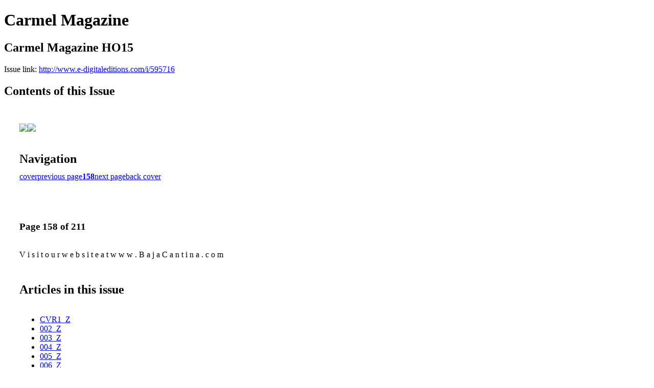

--- FILE ---
content_type: text/html; charset=UTF-8
request_url: http://www.e-digitaleditions.com/i/595716-carmel-magazine-ho15/158
body_size: 25365
content:
<!DOCTYPE html PUBLIC "-//W3C//DTD XHTML 1.0 Transitional//EN" "http://www.w3.org/TR/xhtml1/DTD/xhtml1-transitional.dtd">

<html xmlns="http://www.w3.org/1999/xhtml" xml:lang="en" lang="en" xmlns:og="http://ogp.me/ns#" xmlns:fb="https://www.facebook.com/2008/fbml">
    	<head>
                    <link rel="icon" href="" type="image/x-icon"/>
            		<meta charset="utf-8">
				<meta name="description" content="" />
		<meta name="keywords" content="" />
		
		
		<title>Carmel Magazine - Carmel Magazine HO15</title>
		
		<meta itemprop="image" content="https://content.cdntwrk.com/files/aT01OTU3MTYmcD0xNTgmdj0xJmNtZD12JnNpZz1kZDNiOWIyYmYyZDVkNmU2NmI3YjcyY2VkOTFmOGRjOA%253D%253D/-w-450-80.jpg"><meta property="og:image" content="https://content.cdntwrk.com/files/aT01OTU3MTYmcD0xNTgmdj0xJmNtZD12JnNpZz1kZDNiOWIyYmYyZDVkNmU2NmI3YjcyY2VkOTFmOGRjOA%253D%253D/-w-450-80.jpg"/><meta itemprop="image" content="https://content.cdntwrk.com/files/aT01OTU3MTYmcD0xNTcmdj0xJmNtZD12JnNpZz02NzYzMTNlZGNiOGI0MWEzMTQzNTIxMWQ5NzQxMjY1MA%253D%253D/-w-450-80.jpg"><meta property="og:image" content="https://content.cdntwrk.com/files/aT01OTU3MTYmcD0xNTcmdj0xJmNtZD12JnNpZz02NzYzMTNlZGNiOGI0MWEzMTQzNTIxMWQ5NzQxMjY1MA%253D%253D/-w-450-80.jpg"/>	</head>

	<body>
	    <h1>Carmel Magazine</h1>
<h2>Carmel Magazine HO15</h2>

<p></p>
<p>Issue link: <a href="http://www.e-digitaleditions.com/i/595716">http://www.e-digitaleditions.com/i/595716</a></p>

<h2>Contents of this Issue</h2>
<div style='float:left;clear:none;margin:30px;width:960px;'><div class='issue-img-wrapper'><img id='issue-img-1' src='https://content.cdntwrk.com/files/aT01OTU3MTYmcD0xNTcmdj0xJmNtZD12JnNpZz02NzYzMTNlZGNiOGI0MWEzMTQzNTIxMWQ5NzQxMjY1MA%253D%253D/-w-450-80.jpg'/><img id='issue-img-2' src='https://content.cdntwrk.com/files/aT01OTU3MTYmcD0xNTgmdj0xJmNtZD12JnNpZz1kZDNiOWIyYmYyZDVkNmU2NmI3YjcyY2VkOTFmOGRjOA%253D%253D/-w-450-80.jpg'/></div><h2 style="clear:both;padding-top:20px;margin-bottom:12px;text-align:left">Navigation</h2><div class='btn-group' id='navigation'><a class="btn" title="Carmel Magazine - Carmel Magazine HO15 page 0 " href="http://www.e-digitaleditions.com/i/595716">cover</a><a rel="prev" class="btn" title="Carmel Magazine - Carmel Magazine HO15 page 157" href="http://www.e-digitaleditions.com/i/595716/157">previous page</a><a class='btn active' href='#'><strong>158</strong></a><a rel="next" class="btn" title="Carmel Magazine - Carmel Magazine HO15 page 159" href="http://www.e-digitaleditions.com/i/595716/159">next page</a><a class="btn" title="Carmel Magazine - Carmel Magazine HO15 page 211" href="http://www.e-digitaleditions.com/i/595716/211">back cover</a></div></div><div style='float:left;clear:none;text-align:left;margin:30px;width:550px'><h3> Page 158 of 211</h3><p><div style="max-height:300px;overflow-x:hidden;margin-bottom:30px;padding-right:20px;"><p>V i s i t o u r w e b s i t e a t w w w . B a j a C a n t i n a . c o m</p></div><h2>Articles in this issue</h2><div style="max-height:200px;overflow-x:hidden;margin-bottom:30px;padding-right:20px;"><ul class='nav'>		<li><a href="http://www.e-digitaleditions.com/i/595716/0" title="Read article: CVR1_Z">CVR1_Z</a></li>
			<li><a href="http://www.e-digitaleditions.com/i/595716/3" title="Read article: 002_Z">002_Z</a></li>
			<li><a href="http://www.e-digitaleditions.com/i/595716/4" title="Read article: 003_Z">003_Z</a></li>
			<li><a href="http://www.e-digitaleditions.com/i/595716/5" title="Read article: 004_Z">004_Z</a></li>
			<li><a href="http://www.e-digitaleditions.com/i/595716/6" title="Read article: 005_Z">005_Z</a></li>
			<li><a href="http://www.e-digitaleditions.com/i/595716/7" title="Read article: 006_Z">006_Z</a></li>
			<li><a href="http://www.e-digitaleditions.com/i/595716/8" title="Read article: 007_Z">007_Z</a></li>
			<li><a href="http://www.e-digitaleditions.com/i/595716/9" title="Read article: 008_Z">008_Z</a></li>
			<li><a href="http://www.e-digitaleditions.com/i/595716/10" title="Read article: 009_Z">009_Z</a></li>
			<li><a href="http://www.e-digitaleditions.com/i/595716/11" title="Read article: 010_Z">010_Z</a></li>
			<li><a href="http://www.e-digitaleditions.com/i/595716/12" title="Read article: 011_Z">011_Z</a></li>
			<li><a href="http://www.e-digitaleditions.com/i/595716/13" title="Read article: 012_Z">012_Z</a></li>
			<li><a href="http://www.e-digitaleditions.com/i/595716/14" title="Read article: 013_Z">013_Z</a></li>
			<li><a href="http://www.e-digitaleditions.com/i/595716/15" title="Read article: 014_Z">014_Z</a></li>
			<li><a href="http://www.e-digitaleditions.com/i/595716/16" title="Read article: 015_Z">015_Z</a></li>
			<li><a href="http://www.e-digitaleditions.com/i/595716/17" title="Read article: 016_Z">016_Z</a></li>
			<li><a href="http://www.e-digitaleditions.com/i/595716/18" title="Read article: 017_Z">017_Z</a></li>
			<li><a href="http://www.e-digitaleditions.com/i/595716/19" title="Read article: 018_Z">018_Z</a></li>
			<li><a href="http://www.e-digitaleditions.com/i/595716/20" title="Read article: 019_Z">019_Z</a></li>
			<li><a href="http://www.e-digitaleditions.com/i/595716/21" title="Read article: 020_Z">020_Z</a></li>
			<li><a href="http://www.e-digitaleditions.com/i/595716/22" title="Read article: 021_Z">021_Z</a></li>
			<li><a href="http://www.e-digitaleditions.com/i/595716/24" title="Read article: 023_Z">023_Z</a></li>
			<li><a href="http://www.e-digitaleditions.com/i/595716/25" title="Read article: 024_Z">024_Z</a></li>
			<li><a href="http://www.e-digitaleditions.com/i/595716/26" title="Read article: 025_Z">025_Z</a></li>
			<li><a href="http://www.e-digitaleditions.com/i/595716/27" title="Read article: 026_Z">026_Z</a></li>
			<li><a href="http://www.e-digitaleditions.com/i/595716/28" title="Read article: 027_Z">027_Z</a></li>
			<li><a href="http://www.e-digitaleditions.com/i/595716/29" title="Read article: 028_Z">028_Z</a></li>
			<li><a href="http://www.e-digitaleditions.com/i/595716/30" title="Read article: 029_Z">029_Z</a></li>
			<li><a href="http://www.e-digitaleditions.com/i/595716/31" title="Read article: 030_Z">030_Z</a></li>
			<li><a href="http://www.e-digitaleditions.com/i/595716/32" title="Read article: 031_Z">031_Z</a></li>
			<li><a href="http://www.e-digitaleditions.com/i/595716/33" title="Read article: 032_Z">032_Z</a></li>
			<li><a href="http://www.e-digitaleditions.com/i/595716/34" title="Read article: 033_Z">033_Z</a></li>
			<li><a href="http://www.e-digitaleditions.com/i/595716/35" title="Read article: 034_Z">034_Z</a></li>
			<li><a href="http://www.e-digitaleditions.com/i/595716/36" title="Read article: 035_Z">035_Z</a></li>
			<li><a href="http://www.e-digitaleditions.com/i/595716/37" title="Read article: 036_Z">036_Z</a></li>
			<li><a href="http://www.e-digitaleditions.com/i/595716/38" title="Read article: 037_Z">037_Z</a></li>
			<li><a href="http://www.e-digitaleditions.com/i/595716/39" title="Read article: 038_Z">038_Z</a></li>
			<li><a href="http://www.e-digitaleditions.com/i/595716/40" title="Read article: 039_Z">039_Z</a></li>
			<li><a href="http://www.e-digitaleditions.com/i/595716/41" title="Read article: 040_Z">040_Z</a></li>
			<li><a href="http://www.e-digitaleditions.com/i/595716/42" title="Read article: 041_Z">041_Z</a></li>
			<li><a href="http://www.e-digitaleditions.com/i/595716/43" title="Read article: 042_Z">042_Z</a></li>
			<li><a href="http://www.e-digitaleditions.com/i/595716/44" title="Read article: 043_Z">043_Z</a></li>
			<li><a href="http://www.e-digitaleditions.com/i/595716/45" title="Read article: 044_Z">044_Z</a></li>
			<li><a href="http://www.e-digitaleditions.com/i/595716/46" title="Read article: 045_Z">045_Z</a></li>
			<li><a href="http://www.e-digitaleditions.com/i/595716/47" title="Read article: 046_Z">046_Z</a></li>
			<li><a href="http://www.e-digitaleditions.com/i/595716/48" title="Read article: 047_Z">047_Z</a></li>
			<li><a href="http://www.e-digitaleditions.com/i/595716/49" title="Read article: 048_Z">048_Z</a></li>
			<li><a href="http://www.e-digitaleditions.com/i/595716/50" title="Read article: 049_Z">049_Z</a></li>
			<li><a href="http://www.e-digitaleditions.com/i/595716/51" title="Read article: 050_Z">050_Z</a></li>
			<li><a href="http://www.e-digitaleditions.com/i/595716/52" title="Read article: 051_Z">051_Z</a></li>
			<li><a href="http://www.e-digitaleditions.com/i/595716/53" title="Read article: 052_Z">052_Z</a></li>
			<li><a href="http://www.e-digitaleditions.com/i/595716/54" title="Read article: 053_Z">053_Z</a></li>
			<li><a href="http://www.e-digitaleditions.com/i/595716/55" title="Read article: 054_Z">054_Z</a></li>
			<li><a href="http://www.e-digitaleditions.com/i/595716/56" title="Read article: 055_Z">055_Z</a></li>
			<li><a href="http://www.e-digitaleditions.com/i/595716/57" title="Read article: 056_Z">056_Z</a></li>
			<li><a href="http://www.e-digitaleditions.com/i/595716/58" title="Read article: 057_Z">057_Z</a></li>
			<li><a href="http://www.e-digitaleditions.com/i/595716/59" title="Read article: 058_Z">058_Z</a></li>
			<li><a href="http://www.e-digitaleditions.com/i/595716/60" title="Read article: 059_Z">059_Z</a></li>
			<li><a href="http://www.e-digitaleditions.com/i/595716/61" title="Read article: 060_Z">060_Z</a></li>
			<li><a href="http://www.e-digitaleditions.com/i/595716/62" title="Read article: 061_Z">061_Z</a></li>
			<li><a href="http://www.e-digitaleditions.com/i/595716/63" title="Read article: 062_Z">062_Z</a></li>
			<li><a href="http://www.e-digitaleditions.com/i/595716/64" title="Read article: 063_Z">063_Z</a></li>
			<li><a href="http://www.e-digitaleditions.com/i/595716/65" title="Read article: 064_Z">064_Z</a></li>
			<li><a href="http://www.e-digitaleditions.com/i/595716/66" title="Read article: 065_Z">065_Z</a></li>
			<li><a href="http://www.e-digitaleditions.com/i/595716/67" title="Read article: 066_Z">066_Z</a></li>
			<li><a href="http://www.e-digitaleditions.com/i/595716/68" title="Read article: 067_Z">067_Z</a></li>
			<li><a href="http://www.e-digitaleditions.com/i/595716/69" title="Read article: 068_Z">068_Z</a></li>
			<li><a href="http://www.e-digitaleditions.com/i/595716/70" title="Read article: 069_Z">069_Z</a></li>
			<li><a href="http://www.e-digitaleditions.com/i/595716/71" title="Read article: 070_Z">070_Z</a></li>
			<li><a href="http://www.e-digitaleditions.com/i/595716/72" title="Read article: 071_Z">071_Z</a></li>
			<li><a href="http://www.e-digitaleditions.com/i/595716/73" title="Read article: 072_Z">072_Z</a></li>
			<li><a href="http://www.e-digitaleditions.com/i/595716/74" title="Read article: 073_Z">073_Z</a></li>
			<li><a href="http://www.e-digitaleditions.com/i/595716/75" title="Read article: 074_Z">074_Z</a></li>
			<li><a href="http://www.e-digitaleditions.com/i/595716/76" title="Read article: 075_Z">075_Z</a></li>
			<li><a href="http://www.e-digitaleditions.com/i/595716/77" title="Read article: 076_Z">076_Z</a></li>
			<li><a href="http://www.e-digitaleditions.com/i/595716/78" title="Read article: 077_Z">077_Z</a></li>
			<li><a href="http://www.e-digitaleditions.com/i/595716/79" title="Read article: 078_Z">078_Z</a></li>
			<li><a href="http://www.e-digitaleditions.com/i/595716/80" title="Read article: 079_Z">079_Z</a></li>
			<li><a href="http://www.e-digitaleditions.com/i/595716/81" title="Read article: 080_Z">080_Z</a></li>
			<li><a href="http://www.e-digitaleditions.com/i/595716/82" title="Read article: 081_Z">081_Z</a></li>
			<li><a href="http://www.e-digitaleditions.com/i/595716/83" title="Read article: 082_Z">082_Z</a></li>
			<li><a href="http://www.e-digitaleditions.com/i/595716/84" title="Read article: 083_Z">083_Z</a></li>
			<li><a href="http://www.e-digitaleditions.com/i/595716/85" title="Read article: 084_Z">084_Z</a></li>
			<li><a href="http://www.e-digitaleditions.com/i/595716/86" title="Read article: 085_Z">085_Z</a></li>
			<li><a href="http://www.e-digitaleditions.com/i/595716/87" title="Read article: 086_Z">086_Z</a></li>
			<li><a href="http://www.e-digitaleditions.com/i/595716/88" title="Read article: 087_Z">087_Z</a></li>
			<li><a href="http://www.e-digitaleditions.com/i/595716/89" title="Read article: 088_Z">088_Z</a></li>
			<li><a href="http://www.e-digitaleditions.com/i/595716/90" title="Read article: 089_Z">089_Z</a></li>
			<li><a href="http://www.e-digitaleditions.com/i/595716/91" title="Read article: 090_Z">090_Z</a></li>
			<li><a href="http://www.e-digitaleditions.com/i/595716/92" title="Read article: 091_Z">091_Z</a></li>
			<li><a href="http://www.e-digitaleditions.com/i/595716/93" title="Read article: 092_Z">092_Z</a></li>
			<li><a href="http://www.e-digitaleditions.com/i/595716/94" title="Read article: 093_Z">093_Z</a></li>
			<li><a href="http://www.e-digitaleditions.com/i/595716/95" title="Read article: 094_Z">094_Z</a></li>
			<li><a href="http://www.e-digitaleditions.com/i/595716/96" title="Read article: 095_Z">095_Z</a></li>
			<li><a href="http://www.e-digitaleditions.com/i/595716/97" title="Read article: 096_Z">096_Z</a></li>
			<li><a href="http://www.e-digitaleditions.com/i/595716/98" title="Read article: 097_Z">097_Z</a></li>
			<li><a href="http://www.e-digitaleditions.com/i/595716/99" title="Read article: 098_Z">098_Z</a></li>
			<li><a href="http://www.e-digitaleditions.com/i/595716/100" title="Read article: 099_Z">099_Z</a></li>
			<li><a href="http://www.e-digitaleditions.com/i/595716/101" title="Read article: 100_Z">100_Z</a></li>
			<li><a href="http://www.e-digitaleditions.com/i/595716/102" title="Read article: 101_Z">101_Z</a></li>
			<li><a href="http://www.e-digitaleditions.com/i/595716/103" title="Read article: 102_Z">102_Z</a></li>
			<li><a href="http://www.e-digitaleditions.com/i/595716/104" title="Read article: 103_Z">103_Z</a></li>
			<li><a href="http://www.e-digitaleditions.com/i/595716/105" title="Read article: 104_Z">104_Z</a></li>
			<li><a href="http://www.e-digitaleditions.com/i/595716/106" title="Read article: 105_Z">105_Z</a></li>
			<li><a href="http://www.e-digitaleditions.com/i/595716/107" title="Read article: 106_Z">106_Z</a></li>
			<li><a href="http://www.e-digitaleditions.com/i/595716/108" title="Read article: 107_Z">107_Z</a></li>
			<li><a href="http://www.e-digitaleditions.com/i/595716/109" title="Read article: 108_Z">108_Z</a></li>
			<li><a href="http://www.e-digitaleditions.com/i/595716/110" title="Read article: 109_Z">109_Z</a></li>
			<li><a href="http://www.e-digitaleditions.com/i/595716/111" title="Read article: 110_Z">110_Z</a></li>
			<li><a href="http://www.e-digitaleditions.com/i/595716/112" title="Read article: 111_Z">111_Z</a></li>
			<li><a href="http://www.e-digitaleditions.com/i/595716/113" title="Read article: 112_Z">112_Z</a></li>
			<li><a href="http://www.e-digitaleditions.com/i/595716/114" title="Read article: 113_Z">113_Z</a></li>
			<li><a href="http://www.e-digitaleditions.com/i/595716/115" title="Read article: 114_Z">114_Z</a></li>
			<li><a href="http://www.e-digitaleditions.com/i/595716/116" title="Read article: 115_Z">115_Z</a></li>
			<li><a href="http://www.e-digitaleditions.com/i/595716/117" title="Read article: 116_Z">116_Z</a></li>
			<li><a href="http://www.e-digitaleditions.com/i/595716/118" title="Read article: 117_Z">117_Z</a></li>
			<li><a href="http://www.e-digitaleditions.com/i/595716/119" title="Read article: 118_Z">118_Z</a></li>
			<li><a href="http://www.e-digitaleditions.com/i/595716/120" title="Read article: 119_Z">119_Z</a></li>
			<li><a href="http://www.e-digitaleditions.com/i/595716/121" title="Read article: 120_Z">120_Z</a></li>
			<li><a href="http://www.e-digitaleditions.com/i/595716/122" title="Read article: 121_Z">121_Z</a></li>
			<li><a href="http://www.e-digitaleditions.com/i/595716/123" title="Read article: 122_Z">122_Z</a></li>
			<li><a href="http://www.e-digitaleditions.com/i/595716/124" title="Read article: 123_Z">123_Z</a></li>
			<li><a href="http://www.e-digitaleditions.com/i/595716/125" title="Read article: 124_Z">124_Z</a></li>
			<li><a href="http://www.e-digitaleditions.com/i/595716/126" title="Read article: 125_Z">125_Z</a></li>
			<li><a href="http://www.e-digitaleditions.com/i/595716/127" title="Read article: 126_Z">126_Z</a></li>
			<li><a href="http://www.e-digitaleditions.com/i/595716/128" title="Read article: 127_Z">127_Z</a></li>
			<li><a href="http://www.e-digitaleditions.com/i/595716/129" title="Read article: 128_Z">128_Z</a></li>
			<li><a href="http://www.e-digitaleditions.com/i/595716/130" title="Read article: 129_Z">129_Z</a></li>
			<li><a href="http://www.e-digitaleditions.com/i/595716/131" title="Read article: 130_Z">130_Z</a></li>
			<li><a href="http://www.e-digitaleditions.com/i/595716/132" title="Read article: 131_Z">131_Z</a></li>
			<li><a href="http://www.e-digitaleditions.com/i/595716/133" title="Read article: 132_Z">132_Z</a></li>
			<li><a href="http://www.e-digitaleditions.com/i/595716/134" title="Read article: 133_Z">133_Z</a></li>
			<li><a href="http://www.e-digitaleditions.com/i/595716/135" title="Read article: 134_Z">134_Z</a></li>
			<li><a href="http://www.e-digitaleditions.com/i/595716/136" title="Read article: 135_Z">135_Z</a></li>
			<li><a href="http://www.e-digitaleditions.com/i/595716/137" title="Read article: 136_Z">136_Z</a></li>
			<li><a href="http://www.e-digitaleditions.com/i/595716/138" title="Read article: 137_Z">137_Z</a></li>
			<li><a href="http://www.e-digitaleditions.com/i/595716/139" title="Read article: 138_Z">138_Z</a></li>
			<li><a href="http://www.e-digitaleditions.com/i/595716/140" title="Read article: 139_Z">139_Z</a></li>
			<li><a href="http://www.e-digitaleditions.com/i/595716/141" title="Read article: 140_Z">140_Z</a></li>
			<li><a href="http://www.e-digitaleditions.com/i/595716/142" title="Read article: 141_Z">141_Z</a></li>
			<li><a href="http://www.e-digitaleditions.com/i/595716/143" title="Read article: 142_Z">142_Z</a></li>
			<li><a href="http://www.e-digitaleditions.com/i/595716/144" title="Read article: 143_Z">143_Z</a></li>
			<li><a href="http://www.e-digitaleditions.com/i/595716/145" title="Read article: 144_Z">144_Z</a></li>
			<li><a href="http://www.e-digitaleditions.com/i/595716/146" title="Read article: 145_Z">145_Z</a></li>
			<li><a href="http://www.e-digitaleditions.com/i/595716/147" title="Read article: 146_Z">146_Z</a></li>
			<li><a href="http://www.e-digitaleditions.com/i/595716/148" title="Read article: 147_Z">147_Z</a></li>
			<li><a href="http://www.e-digitaleditions.com/i/595716/149" title="Read article: 148_Z">148_Z</a></li>
			<li><a href="http://www.e-digitaleditions.com/i/595716/150" title="Read article: 149_Z">149_Z</a></li>
			<li><a href="http://www.e-digitaleditions.com/i/595716/151" title="Read article: 150_Z">150_Z</a></li>
			<li><a href="http://www.e-digitaleditions.com/i/595716/152" title="Read article: 151_Z">151_Z</a></li>
			<li><a href="http://www.e-digitaleditions.com/i/595716/153" title="Read article: 152_Z">152_Z</a></li>
			<li><a href="http://www.e-digitaleditions.com/i/595716/154" title="Read article: 153_Z">153_Z</a></li>
			<li><a href="http://www.e-digitaleditions.com/i/595716/155" title="Read article: 154_Z">154_Z</a></li>
			<li><a href="http://www.e-digitaleditions.com/i/595716/156" title="Read article: 155_Z">155_Z</a></li>
			<li><a href="http://www.e-digitaleditions.com/i/595716/157" title="Read article: 156_Z">156_Z</a></li>
			<li><a href="http://www.e-digitaleditions.com/i/595716/158" title="Read article: 157_Z">157_Z</a></li>
			<li><a href="http://www.e-digitaleditions.com/i/595716/159" title="Read article: 158_Z">158_Z</a></li>
			<li><a href="http://www.e-digitaleditions.com/i/595716/160" title="Read article: 159_Z">159_Z</a></li>
			<li><a href="http://www.e-digitaleditions.com/i/595716/161" title="Read article: 160_Z">160_Z</a></li>
			<li><a href="http://www.e-digitaleditions.com/i/595716/162" title="Read article: 161_Z">161_Z</a></li>
			<li><a href="http://www.e-digitaleditions.com/i/595716/163" title="Read article: 162_Z">162_Z</a></li>
			<li><a href="http://www.e-digitaleditions.com/i/595716/164" title="Read article: 163_Z">163_Z</a></li>
			<li><a href="http://www.e-digitaleditions.com/i/595716/165" title="Read article: 164_Z">164_Z</a></li>
			<li><a href="http://www.e-digitaleditions.com/i/595716/166" title="Read article: 165_Z">165_Z</a></li>
			<li><a href="http://www.e-digitaleditions.com/i/595716/167" title="Read article: 166_Z">166_Z</a></li>
			<li><a href="http://www.e-digitaleditions.com/i/595716/168" title="Read article: 167_Z">167_Z</a></li>
			<li><a href="http://www.e-digitaleditions.com/i/595716/169" title="Read article: 168_Z">168_Z</a></li>
			<li><a href="http://www.e-digitaleditions.com/i/595716/170" title="Read article: 169_Z">169_Z</a></li>
			<li><a href="http://www.e-digitaleditions.com/i/595716/171" title="Read article: 170_Z">170_Z</a></li>
			<li><a href="http://www.e-digitaleditions.com/i/595716/172" title="Read article: 171_Z">171_Z</a></li>
			<li><a href="http://www.e-digitaleditions.com/i/595716/173" title="Read article: 172_Z">172_Z</a></li>
			<li><a href="http://www.e-digitaleditions.com/i/595716/174" title="Read article: 173_Z">173_Z</a></li>
			<li><a href="http://www.e-digitaleditions.com/i/595716/175" title="Read article: 174_Z">174_Z</a></li>
			<li><a href="http://www.e-digitaleditions.com/i/595716/176" title="Read article: 175_Z">175_Z</a></li>
			<li><a href="http://www.e-digitaleditions.com/i/595716/177" title="Read article: 176_Z">176_Z</a></li>
			<li><a href="http://www.e-digitaleditions.com/i/595716/178" title="Read article: 177_Z">177_Z</a></li>
			<li><a href="http://www.e-digitaleditions.com/i/595716/179" title="Read article: 178_Z">178_Z</a></li>
			<li><a href="http://www.e-digitaleditions.com/i/595716/180" title="Read article: 179_Z">179_Z</a></li>
			<li><a href="http://www.e-digitaleditions.com/i/595716/181" title="Read article: 180_Z">180_Z</a></li>
			<li><a href="http://www.e-digitaleditions.com/i/595716/182" title="Read article: 181_Z">181_Z</a></li>
			<li><a href="http://www.e-digitaleditions.com/i/595716/183" title="Read article: 182_Z">182_Z</a></li>
			<li><a href="http://www.e-digitaleditions.com/i/595716/184" title="Read article: 183_Z">183_Z</a></li>
			<li><a href="http://www.e-digitaleditions.com/i/595716/185" title="Read article: 184_Z">184_Z</a></li>
			<li><a href="http://www.e-digitaleditions.com/i/595716/186" title="Read article: 185_Z">185_Z</a></li>
			<li><a href="http://www.e-digitaleditions.com/i/595716/187" title="Read article: 186_Z">186_Z</a></li>
			<li><a href="http://www.e-digitaleditions.com/i/595716/188" title="Read article: 187_Z">187_Z</a></li>
			<li><a href="http://www.e-digitaleditions.com/i/595716/189" title="Read article: 188_Z">188_Z</a></li>
			<li><a href="http://www.e-digitaleditions.com/i/595716/190" title="Read article: 189_Z">189_Z</a></li>
			<li><a href="http://www.e-digitaleditions.com/i/595716/191" title="Read article: 190_Z">190_Z</a></li>
			<li><a href="http://www.e-digitaleditions.com/i/595716/192" title="Read article: 191_Z">191_Z</a></li>
			<li><a href="http://www.e-digitaleditions.com/i/595716/193" title="Read article: 192_Z">192_Z</a></li>
			<li><a href="http://www.e-digitaleditions.com/i/595716/194" title="Read article: 193_Z">193_Z</a></li>
			<li><a href="http://www.e-digitaleditions.com/i/595716/195" title="Read article: 194_Z">194_Z</a></li>
			<li><a href="http://www.e-digitaleditions.com/i/595716/196" title="Read article: 195_Z">195_Z</a></li>
			<li><a href="http://www.e-digitaleditions.com/i/595716/197" title="Read article: 196_Z">196_Z</a></li>
			<li><a href="http://www.e-digitaleditions.com/i/595716/198" title="Read article: 197_Z">197_Z</a></li>
			<li><a href="http://www.e-digitaleditions.com/i/595716/199" title="Read article: 198_Z">198_Z</a></li>
			<li><a href="http://www.e-digitaleditions.com/i/595716/200" title="Read article: 199_Z">199_Z</a></li>
			<li><a href="http://www.e-digitaleditions.com/i/595716/201" title="Read article: 200_Z">200_Z</a></li>
			<li><a href="http://www.e-digitaleditions.com/i/595716/202" title="Read article: 201_Z">201_Z</a></li>
			<li><a href="http://www.e-digitaleditions.com/i/595716/203" title="Read article: 202_Z">202_Z</a></li>
			<li><a href="http://www.e-digitaleditions.com/i/595716/204" title="Read article: 203_Z">203_Z</a></li>
			<li><a href="http://www.e-digitaleditions.com/i/595716/205" title="Read article: 204_Z">204_Z</a></li>
			<li><a href="http://www.e-digitaleditions.com/i/595716/206" title="Read article: 205_Z">205_Z</a></li>
			<li><a href="http://www.e-digitaleditions.com/i/595716/207" title="Read article: 206_Z">206_Z</a></li>
			<li><a href="http://www.e-digitaleditions.com/i/595716/208" title="Read article: 207_Z">207_Z</a></li>
			<li><a href="http://www.e-digitaleditions.com/i/595716/209" title="Read article: 208_Z">208_Z</a></li>
			<li><a href="http://www.e-digitaleditions.com/i/595716/210" title="Read article: CVR3_Z">CVR3_Z</a></li>
			<li><a href="http://www.e-digitaleditions.com/i/595716/211" title="Read article: CVR4_Z">CVR4_Z</a></li>
	</ul></div><h2>Archives of this issue</h2><a href='http://www.e-digitaleditions.com/read/archives/i/51752/595716'>view archives of Carmel Magazine - Carmel Magazine HO15</a></div><div class='clr'></div>	</body>
</html>
